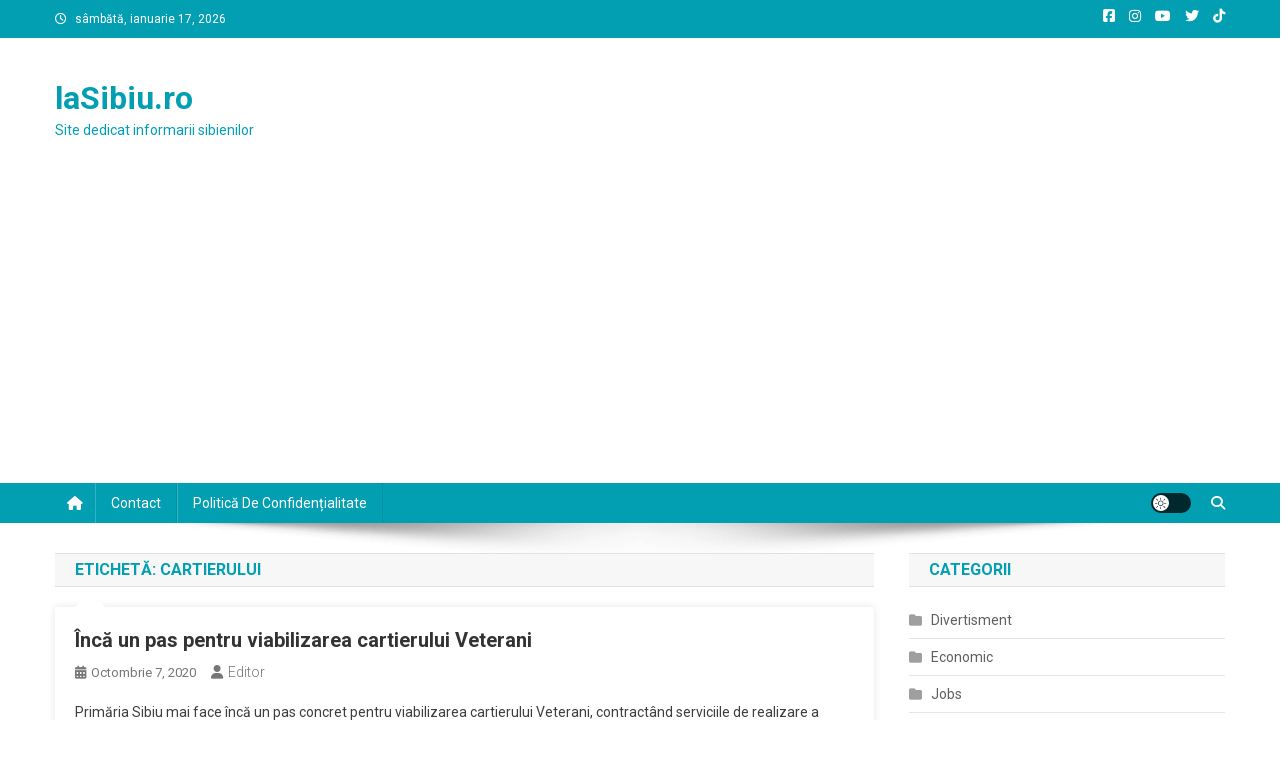

--- FILE ---
content_type: text/html; charset=utf-8
request_url: https://www.google.com/recaptcha/api2/aframe
body_size: 246
content:
<!DOCTYPE HTML><html><head><meta http-equiv="content-type" content="text/html; charset=UTF-8"></head><body><script nonce="7cD1g-JbGij2KEyuf2T8Kw">/** Anti-fraud and anti-abuse applications only. See google.com/recaptcha */ try{var clients={'sodar':'https://pagead2.googlesyndication.com/pagead/sodar?'};window.addEventListener("message",function(a){try{if(a.source===window.parent){var b=JSON.parse(a.data);var c=clients[b['id']];if(c){var d=document.createElement('img');d.src=c+b['params']+'&rc='+(localStorage.getItem("rc::a")?sessionStorage.getItem("rc::b"):"");window.document.body.appendChild(d);sessionStorage.setItem("rc::e",parseInt(sessionStorage.getItem("rc::e")||0)+1);localStorage.setItem("rc::h",'1768687170471');}}}catch(b){}});window.parent.postMessage("_grecaptcha_ready", "*");}catch(b){}</script></body></html>